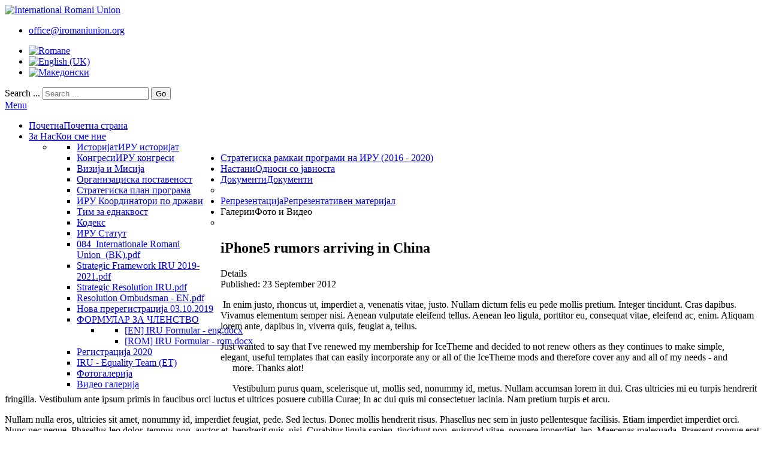

--- FILE ---
content_type: text/html; charset=utf-8
request_url: https://iromaniunion.org/index.php/en/galerie/fotogalerija/category/1-gostuvanja.html
body_size: 5548
content:
<!DOCTYPE html>
<html xmlns="http://www.w3.org/1999/xhtml" xml:lang="mk-mk" lang="mk-mk" dir="ltr">
<head>

    <meta name="viewport" content="width=device-width, initial-scale=1.0">

	<base href="https://iromaniunion.org/index.php/en/galerie/fotogalerija/category/1-gostuvanja.html" />
	<meta http-equiv="content-type" content="text/html; charset=utf-8" />
	<meta name="author" content="Super User" />
	<meta name="description" content="Official web site of the International Romani Union" />
	<meta name="generator" content="Joomla! - Open Source Content Management" />
	<title>iPhone5 rumors arriving in China - International Romani Union</title>
	<link href="/templates/it_blackwhite2/favicon.ico" rel="shortcut icon" type="image/vnd.microsoft.icon" />
	<link href="https://iromaniunion.org/index.php/en/component/search/?Itemid=435&amp;id=1&amp;format=opensearch" rel="search" title="Search International Romani Union" type="application/opensearchdescription+xml" />
	<link href="/plugins/system/iceshortcodes/assets/iceshortcodes.css" rel="stylesheet" type="text/css" />
	<link href="https://iromaniunion.org/modules/mod_icemegamenu/themes/default/css/default_icemegamenu.css" rel="stylesheet" type="text/css" />
	<link href="https://iromaniunion.org/modules/mod_icemegamenu/themes/default/css/default_icemegamenu-reponsive.css" rel="stylesheet" type="text/css" />
	<link href="/media/mod_falang/css/template.css" rel="stylesheet" type="text/css" />
	<style type="text/css">
div.mod_search381 input[type="search"]{ width:auto; }
	</style>
	<script src="/media/jui/js/jquery.min.js" type="text/javascript"></script>
	<script src="/media/jui/js/jquery-noconflict.js" type="text/javascript"></script>
	<script src="/media/jui/js/jquery-migrate.min.js" type="text/javascript"></script>
	<script src="/media/system/js/caption.js" type="text/javascript"></script>
	<script src="/media/jui/js/bootstrap.min.js" type="text/javascript"></script>
	<script src="/templates/it_blackwhite2/js/template.js" type="text/javascript"></script>
	<script src="/media/system/js/html5fallback.js" type="text/javascript"></script>
	<script type="text/javascript">
jQuery(window).on('load',  function() {
				new JCaption('img.caption');
			});
    jQuery(document).ready(function(){ 
			
			 jQuery(window).scroll(function(){
				if ( jQuery(this).scrollTop() > 1000) {
					 jQuery('#gotop').addClass('gotop_active');
				} else {
					 jQuery('#gotop').removeClass('gotop_active');
				}
			}); 
			
			jQuery('.scrollup').click(function(){
				jQuery("html, body").animate({ scrollTop: 0 }, 600);
				return false;
			});
			
		});

	</script>
	<link rel="alternate" href="https://iromaniunion.org/index.php/rm/11-sample-data/1-getting-started.html" hreflang="rm" />
	<link rel="alternate" href="https://iromaniunion.org/index.php/en/11-sample-data/1-getting-started.html" hreflang="en" />
	<link rel="alternate" href="https://iromaniunion.org/index.php/mk/11-sample-data/1-getting-started.html" hreflang="mk" />


	
<link rel="stylesheet" href="//netdna.bootstrapcdn.com/font-awesome/4.0.3/css/font-awesome.css" >

<link rel="stylesheet" type="text/css" href="/templates/it_blackwhite2/less/style.css" />

<link rel="stylesheet" type="text/css" href="/templates/it_blackwhite2/less/responsive.css" />

<link rel="stylesheet" type="text/css" href="/templates/it_blackwhite2/css/custom.css" />

<style type="text/css" media="screen">

	



/* Custom CSS code through template paramters */

</style>


<!-- Google Fonts -->
<link href='http://fonts.googleapis.com/css?family=Quicksand|Open+Sans|Coming+Soon' rel='stylesheet' type='text/css' />

<!--[if lte IE 8]>
<link rel="stylesheet" type="text/css" href="/templates/it_blackwhite2/css/ie8.css" />
<script src="/templates/it_blackwhite2/js/respond.min.js"></script>
<![endif]-->

<!--[if lt IE 9]>
    <script src="/media/jui/js/html5.js"></script>
<![endif]-->


<!--[if !IE]><!-->
<script>  
if(Function('/*@cc_on return document.documentMode===10@*/')()){
    document.documentElement.className+=' ie10';
}
</script>
<!--<![endif]-->  

<style type="text/css">

/* IE10 hacks. add .ie10 before */
.ie10 #gotop .scrollup {
	right:40px;}

</style>




   
</head>

<body class="">   

    <header id="header">
        
        <div class="container">
            
                        <div id="logo">	
                <a href="/"><img class="logo" src="https://iromaniunion.org/images/iru-logo.png" alt="International Romani Union" /></a> 	
            </div>
             
            
             
            
                         <div id="topmenu">
              <ul class="nav menu">
<li class="item-664"><a href="mailto:office@iromaniunion.org" target="_blank">office@iromaniunion.org</a></li></ul>

<!-- Support of language domain from yireo  -->


<div class="mod-languages ">

    


<ul class="lang-inline">
    
        
        <!-- >>> [FREE] >>> -->
                    <li class="" dir="ltr">
                                    <a href="/index.php/rm/11-sample-data/1-getting-started.html">
                                                    <img src="/media/mod_falang/images/af.gif" alt="Romane" title="Romane" />                                                                    </a>
                            </li>
                <!-- <<< [FREE] <<< -->
    
        
        <!-- >>> [FREE] >>> -->
                    <li class="lang-active" dir="ltr">
                                    <a href="/index.php/en/11-sample-data/1-getting-started.html">
                                                    <img src="/media/mod_falang/images/en.gif" alt="English (UK)" title="English (UK)" />                                                                    </a>
                            </li>
                <!-- <<< [FREE] <<< -->
    
        
        <!-- >>> [FREE] >>> -->
                    <li class="" dir="ltr">
                                    <a href="/index.php/mk/11-sample-data/1-getting-started.html">
                                                    <img src="/media/mod_falang/images/mk.gif" alt="Македонски" title="Македонски" />                                                                    </a>
                            </li>
                <!-- <<< [FREE] <<< -->
    </ul>

</div>

            </div>
                    
           
                         <div id="search">
                <div class="search mod_search381">
	<form action="/index.php/en/" method="post" class="form-inline">
		<label for="mod-search-searchword" class="element-invisible">Search ...</label> <input name="searchword" id="mod-search-searchword" maxlength="200"  class="inputbox search-query" type="search" size="20" placeholder="Search ..." /> <button class="button btn btn-primary" onclick="this.form.searchword.focus();">Go</button>		<input type="hidden" name="task" value="search" />
		<input type="hidden" name="option" value="com_search" />
		<input type="hidden" name="Itemid" value="435" />
	</form>
</div>

            </div>
                
       
                        <div id="mainmenu">
                <div class="icemegamenu"><div class="ice-megamenu-toggle"><a data-toggle="collapse" data-target=".nav-collapse" href="#">Menu</a></div><div class="nav-collapse icemegamenu collapse"><ul id="icemegamenu" class="meganizr mzr-slide mzr-responsive"><li id="iceMenu_435" class="iceMenuLiLevel_1 active"><a href="https://iromaniunion.org/" class="icemega_active iceMenuTitle"><span class="icemega_title">Почетна</span><span class="icemega_desc">Почетна страна</span></a></li><li id="iceMenu_540" class="iceMenuLiLevel_1 mzr-drop parent"><a href="#" class=" iceMenuTitle"><span class="icemega_title">За Нас</span><span class="icemega_desc">Кои сме ние</span></a><ul class="icesubMenu icemodules sub_level_1" style="width:280px"><li><div style="float:left;width:280px" class="iceCols"><ul><li id="iceMenu_779" class="iceMenuLiLevel_2"><a href="/index.php/en/за-нас/ируисторијат.html" class=" iceMenuTitle"><span class="icemega_title">Историјат</span><span class="icemega_desc">ИРУ историјат</span></a></li><li id="iceMenu_776" class="iceMenuLiLevel_2"><a href="/index.php/en/за-нас/конгреси.html" class=" iceMenuTitle"><span class="icemega_title">Конгреси</span><span class="icemega_desc">ИРУ конгреси</span></a></li><li id="iceMenu_780" class="iceMenuLiLevel_2"><a href="/index.php/en/за-нас/визија-и-мисија.html" class=" iceMenuTitle"><span class="icemega_title icemega_nosubtitle">Визија и Мисија</span></a></li><li id="iceMenu_781" class="iceMenuLiLevel_2"><a href="/index.php/en/за-нас/организациска-поставеност.html" class=" iceMenuTitle"><span class="icemega_title icemega_nosubtitle">Организациска поставеност</span></a></li><li id="iceMenu_782" class="iceMenuLiLevel_2"><a href="/index.php/en/за-нас/стратегиска-план-програма.html" class=" iceMenuTitle"><span class="icemega_title icemega_nosubtitle">Стратегиска план програма</span></a></li><li id="iceMenu_826" class="iceMenuLiLevel_2"><a href="/index.php/en/за-нас/иру-координатори-по-држави.html" class=" iceMenuTitle"><span class="icemega_title icemega_nosubtitle">ИРУ Координатори по држави</span></a></li><li id="iceMenu_827" class="iceMenuLiLevel_2"><a href="/index.php/en/за-нас/тим-за-еднаквост.html" class=" iceMenuTitle"><span class="icemega_title icemega_nosubtitle">Тим за еднаквост</span></a></li></ul></div></li></ul></li><li id="iceMenu_793" class="iceMenuLiLevel_1"><a href="https://issuu.com/iromaniunion/docs/_mak__iru_-_final" target="_blank" class=" iceMenuTitle"><span class="icemega_title">Стратегиска рамка</span><span class="icemega_desc">и програми на ИРУ (2016 - 2020)</span></a></li><li id="iceMenu_469" class="iceMenuLiLevel_1"><a href="/index.php/en/настани3.html" class=" iceMenuTitle"><span class="icemega_title">Настани</span><span class="icemega_desc">Односи со јавноста</span></a></li><li id="iceMenu_777" class="iceMenuLiLevel_1 mzr-drop parent"><a href="/index.php/en/документи.html" class=" iceMenuTitle"><span class="icemega_title">Документи</span><span class="icemega_desc">Документи</span></a><ul class="icesubMenu icemodules sub_level_1" style="width:280px"><li><div style="float:left;width:280px" class="iceCols"><ul><li id="iceMenu_794" class="iceMenuLiLevel_2"><a href="/doc/kodeks-mk.pdf" target="_blank" class=" iceMenuTitle"><span class="icemega_title icemega_nosubtitle">Кодекс</span></a></li><li id="iceMenu_795" class="iceMenuLiLevel_2"><a href="/doc/IRU Statute English Version.pdf" class=" iceMenuTitle"><span class="icemega_title icemega_nosubtitle">ИРУ Статут</span></a></li><li id="iceMenu_814" class="iceMenuLiLevel_2"><a href="/doc/084_Internationale Romani Union_(BK).pdf" class=" iceMenuTitle"><span class="icemega_title icemega_nosubtitle">084_Internationale Romani Union_(BK).pdf</span></a></li><li id="iceMenu_815" class="iceMenuLiLevel_2"><a href="https://iromaniunion.org/doc/Strategic Framework IRU 2019-2021.pdf" class=" iceMenuTitle"><span class="icemega_title icemega_nosubtitle">Strategic Framework IRU 2019-2021.pdf</span></a></li><li id="iceMenu_816" class="iceMenuLiLevel_2"><a href="https://iromaniunion.org/doc/Strategic Resolution IRU.pdf" class=" iceMenuTitle"><span class="icemega_title icemega_nosubtitle">Strategic Resolution IRU.pdf</span></a></li><li id="iceMenu_817" class="iceMenuLiLevel_2"><a href="/doc/Resolution Ombdusman - eng.pdf" class=" iceMenuTitle"><span class="icemega_title icemega_nosubtitle">Resolution Ombudsman - EN.pdf</span></a></li><li id="iceMenu_818" class="iceMenuLiLevel_2"><a href="/images/doc/IRU-registar-03-10-2019.pdf" class=" iceMenuTitle"><span class="icemega_title icemega_nosubtitle">Нова пререгистрација 03.10.2019</span></a></li><li id="iceMenu_819" class="iceMenuLiLevel_2 mzr-drop parent"><a href="#" class=" iceMenuTitle"><span class="icemega_title icemega_nosubtitle">ФОРМУЛАР ЗА ЧЛЕНСТВО</span></a><ul class="icesubMenu icemodules sub_level_2" style="width:280px"><li><div style="float:left;width:280px" class="iceCols"><ul><li id="iceMenu_821" class="iceMenuLiLevel_3"><a href="https://www.romatimes.news/doc/2020/IRU%20-%20Membership%20Application%20Form%20-Eng.docx" class=" iceMenuTitle"><span class="icemega_title icemega_nosubtitle">[EN] IRU Formular - eng.docx</span></a></li><li id="iceMenu_822" class="iceMenuLiLevel_3"><a href="https://www.romatimes.news/doc/2020/IRU%20-%20Membership%20Application%20Form%20-Rom.docx" class=" iceMenuTitle"><span class="icemega_title icemega_nosubtitle">[ROM] IRU Formular - rom.docx</span></a></li></ul></div></li></ul></li><li id="iceMenu_824" class="iceMenuLiLevel_2"><a href="/images/doc/IRU-nov-Vereinsregisterauszug.pdf" class=" iceMenuTitle"><span class="icemega_title icemega_nosubtitle">Регистрација 2020</span></a></li><li id="iceMenu_825" class="iceMenuLiLevel_2"><a href="/doc/IRU - Equality Team (ET) 3.5.2020.pdf" class=" iceMenuTitle"><span class="icemega_title icemega_nosubtitle">IRU - Equality Team (ET)</span></a></li></ul></div></li></ul></li><li id="iceMenu_529" class="iceMenuLiLevel_1"><a href="/index.php/en/репрезентација.html" class=" iceMenuTitle"><span class="icemega_title">Репрезентација</span><span class="icemega_desc">Репрезентативен материјал</span></a></li><li id="iceMenu_475" class="iceMenuLiLevel_1 mzr-drop parent"><a class=" iceMenuTitle"><span class="icemega_title">Галерии</span><span class="icemega_desc">Фото и Видео</span></a><ul class="icesubMenu icemodules sub_level_1" style="width:300px"><li><div style="float:left;width:300px" class="iceCols"><ul><li id="iceMenu_810" class="iceMenuLiLevel_2"><a href="/index.php/en/галерии/фотогалеријаа.html" class=" iceMenuTitle"><span class="icemega_title icemega_nosubtitle">Фотогалерија</span></a></li><li id="iceMenu_476" class="iceMenuLiLevel_2"><a href="/index.php/en/галерии/видео-галерија.html" class=" iceMenuTitle"><span class="icemega_title icemega_nosubtitle">Видео галерија</span></a></li></ul></div></li></ul></li></ul></div></div>
<script type="text/javascript">
	jQuery(document).ready(function(){
		var browser_width1 = jQuery(window).width();
		jQuery("#icemegamenu").find(".icesubMenu").each(function(index){
			var offset1 = jQuery(this).offset();
			var xwidth1 = offset1.left + jQuery(this).width();
			if(xwidth1 >= browser_width1){
				jQuery(this).addClass("ice_righttoleft");
			}
		});
		
	})
	jQuery(window).resize(function() {
		var browser_width = jQuery(window).width();
		jQuery("#icemegamenu").find(".icesubMenu").removeClass("ice_righttoleft");
		jQuery("#icemegamenu").find(".icesubMenu").each(function(index){
			var offset = jQuery(this).offset();
			var xwidth = offset.left + jQuery(this).width();
			
			if(xwidth >= browser_width){
				jQuery(this).addClass("ice_righttoleft");
			}
		});
	});
</script>
            </div>
              
            
            
            
                        
                        
        </div>
    
    </header>
    
	
    <!-- content -->
    <section id="content">
    
    	<div class="container">

          
            <div class="row">
            
                <!-- Middle Col -->
                <div id="middlecol" class="span12">
                
                    <div class="inside">
                                               
                        <div id="system-message-container">
	</div>

                    
                        <div class="item-page" itemscope itemtype="https://schema.org/Article">
	<meta itemprop="inLanguage" content="en-GB" />
	
		
			<div class="page-header">
					<h2 itemprop="headline">
				iPhone5 rumors arriving in China			</h2>
									</div>
					
				<dl class="article-info muted">

		
			<dt class="article-info-term">
									Details							</dt>

			
			
			
										<dd class="published">
				<span class="icon-calendar"></span>
				<time datetime="2012-09-23T12:01:10+02:00" itemprop="datePublished">
					Published: 23 September 2012				</time>
			</dd>					
					
			
						</dl>
	
	
				
								<div itemprop="articleBody">
		
<p> In enim justo, rhoncus ut, imperdiet a, venenatis vitae, justo. Nullam dictum felis eu pede mollis pretium. Integer tincidunt. Cras dapibus. Vivamus elementum semper nisi. Aenean vulputate eleifend tellus. Aenean leo ligula, porttitor eu, consequat vitae, eleifend ac, enim. Aliquam lorem ante, dapibus in, viverra quis, feugiat a, tellus.</p>
<blockquote>
<p>Just wanted to say that I've renewed my membership for IceTheme and decided to not renew others as they continues to make simple, elegant, useful templates that can easily incorporate any or all of the IceTheme mods and therefore cover any and all of my needs - and more. Thanks alot!</p>
</blockquote>
<p>Vestibulum purus quam, scelerisque ut, mollis sed, nonummy id, metus. Nullam accumsan lorem in dui. Cras ultricies mi eu turpis hendrerit fringilla. Vestibulum ante ipsum primis in faucibus orci luctus et ultrices posuere cubilia Curae; In ac dui quis mi consectetuer lacinia. Nam pretium turpis et arcu.</p>
<p>Nullam nulla eros, ultricies sit amet, nonummy id, imperdiet feugiat, pede. Sed lectus. Donec mollis hendrerit risus. Phasellus nec sem in justo pellentesque facilisis. Etiam imperdiet imperdiet orci. Nunc nec neque. Phasellus leo dolor, <span class="highlight">tempus non, auctor et, hendrerit quis, nisi. Curabitur ligula sapien</span>, tincidunt non, euismod vitae, posuere imperdiet, leo. Maecenas malesuada. Praesent congue erat at massa. Sed cursus turpis vitae tortor. Donec posuere vulputate arcu. Phasellus accumsan cursus velit. Vestibulum ante ipsum primis in faucibus orci luctus et ultrices posuere cubilia Curae; Sed aliquam, nisi quis porttitor congue, elit erat euismod orci, ac</p>
<ul>
<li>Duis arcu tortor, suscipit eget, imperdiet nec, imperdiet iaculis, ipsum.</li>
<li>Sed aliquam ultrices mauris. Integer ante arcu, accumsan a, consectetuer eget, posuere ut, mauris. Praesent adipiscing.</li>
<li>Phasellus ullamcorper ipsum rutrum nunc. Nunc nonummy metus. Vestibulum volutpat pretium libero. Cras id dui. Aenean ut eros et nisl sagittis vestibulum.</li>
</ul>
<p>Phasellus viverra nulla ut metus varius laoreet. Quisque rutrum. Aenean imperdiet. Etiam ultricies nisi vel augue. Curabitur ullamcorper ultricies nisi. Nam eget dui. Etiam rhoncus. Maecenas tempus, tellus eget condimentum rhoncus, sem quam semper libero, sit amet adipiscing sem neque sed ipsum. Nam quam nunc, blandit vel, luctus pulvinar, hendrerit id, lorem.</p>	</div>

	
							</div>
<div><a title="Faboba : Cr&eacute;ation de composantJoomla" style="font-size: 8px;; visibility: visible;display:inline;" href="http://www.faboba.com" target="_blank">FaLang translation system by Faboba</a></div>
                    
                    </div>
                
                </div><!-- / Middle Col  -->
                    
                 
                               
            </div>
              
			
    	</div>
            
    </section><!-- /content  --> 
  
      
	<footer id="footer" >
    
    	<div class="container">
		
			            
             
            
        
            <div id="copyright">
                <p class="copytext">
                    &copy; 2025 International Romani Union 
                </p>          
                
            </div>
            
			          
<!-- social -->
<div id="social_icons">
 
    <ul>
         
        <li class="social_facebook">
        <a target="_blank" rel="tooltip" data-placement="top" title="" data-original-title="Like on Facebook" href="http://www.facebook.com/InternationalRomaniUnion"><span>Facebook</span></a>			
        </li>				
        	
    
                 
                 
                 
             
                
    </ul>

</div><!-- social -->
                  
            
        </div>
        
	</footer>   
  
	    <div id="gotop" class="">
        <a href="#" class="scrollup">Go Top</a>
    </div>
      
 

</body>
</html>

<script>
  (function(i,s,o,g,r,a,m){i['GoogleAnalyticsObject']=r;i[r]=i[r]||function(){
  (i[r].q=i[r].q||[]).push(arguments)},i[r].l=1*new Date();a=s.createElement(o),
  m=s.getElementsByTagName(o)[0];a.async=1;a.src=g;m.parentNode.insertBefore(a,m)
  })(window,document,'script','https://www.google-analytics.com/analytics.js','ga');

  ga('create', 'UA-80347953-1', 'auto');
  ga('send', 'pageview');

</script>

--- FILE ---
content_type: text/plain
request_url: https://www.google-analytics.com/j/collect?v=1&_v=j102&a=1247263557&t=pageview&_s=1&dl=https%3A%2F%2Firomaniunion.org%2Findex.php%2Fen%2Fgalerie%2Ffotogalerija%2Fcategory%2F1-gostuvanja.html&ul=en-us%40posix&dt=iPhone5%20rumors%20arriving%20in%20China%20-%20International%20Romani%20Union&sr=1280x720&vp=1280x720&_u=IEBAAEABAAAAACAAI~&jid=830582613&gjid=1002994816&cid=874200535.1766873110&tid=UA-80347953-1&_gid=1564930413.1766873110&_r=1&_slc=1&z=509518867
body_size: -451
content:
2,cG-5R10YG9N08